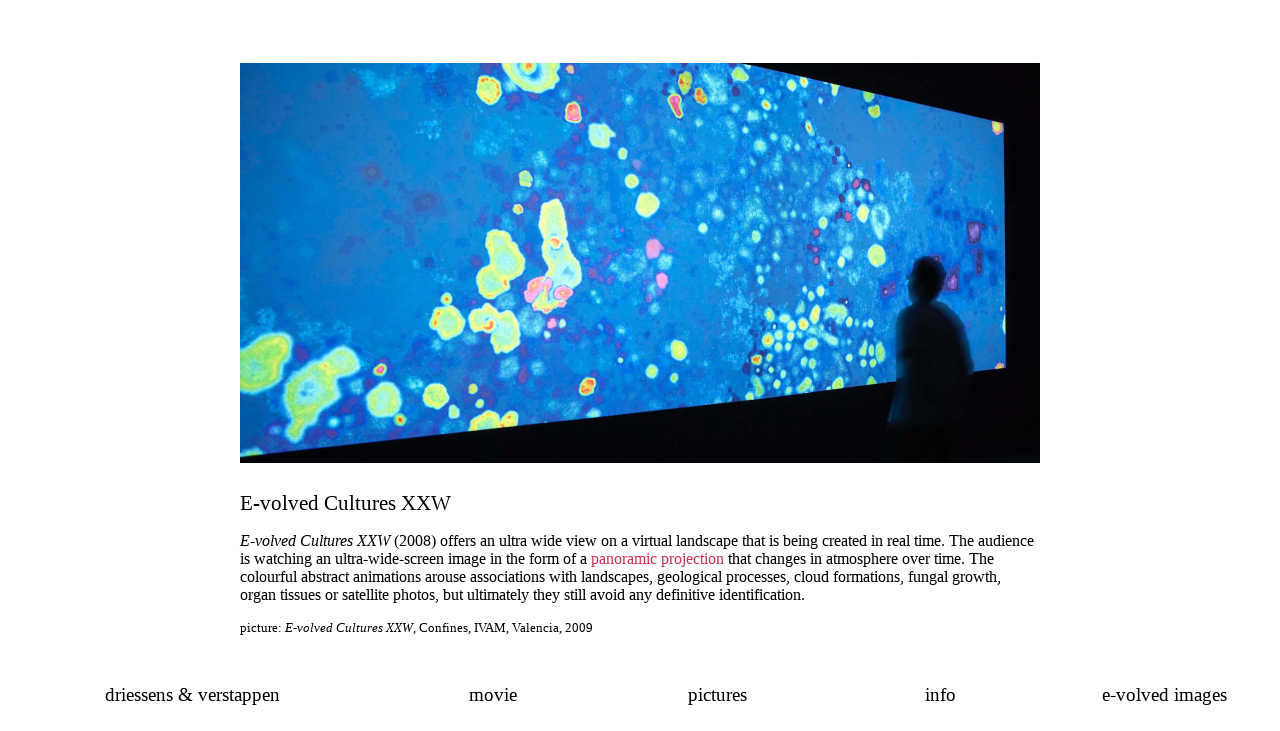

--- FILE ---
content_type: text/html
request_url: https://notnot.home.xs4all.nl/evolvedimages/evolved-cultures/evolved-xxw.html
body_size: 729
content:
<!DOCTYPE HTML>
<html>
<head>
 <title>E-volved Cultures XXW, ultra-wide screen projection, Driessens &amp; Verstappen, 2008
 </title>
  <meta name="description" content="E-volved Cultures is a software projection that changes in atmosphere over time. 
 Virtual agents that leave visual traces in interaction with their environment generate the dynamic pixel-landscape.">
 <link rel="stylesheet" href="../../css/styles.css" type="text/css">
</head>

<body>

<table width="100%" height="100%">
<tr>
  <td>
<table align=center border="0" width="800" height="100%" cellpadding="2" cellspacing="2">
<tr>
  <td height="50">
  </td>
 </tr>
 <tr height="400">
  <td align=left valign=top>
   <a href="pictures.html"><img width="800" height="400" border="0" src="pics/evolved-cultures-detail.jpg"></a>
  </td>
 </tr>
 <tr>
  <td valign=top align=left>
   <br><div class="size16">E-volved Cultures XXW</div><p>
   <i>E-volved Cultures XXW</i> (2008) offers an ultra wide view on a virtual landscape
   that is being created in real time. The audience is watching an ultra-wide-screen image in the 
   form of a <a href="pictures.html">panoramic projection</a> that changes in atmosphere over time. The colourful abstract animations 
   arouse associations with landscapes, geological processes, cloud formations, fungal growth, 
   organ tissues or satellite photos, but ultimately they still avoid any definitive identification.<p>
   <div class="size10">picture: <i>E-volved Cultures XXW</i>, Confines, IVAM, Valencia, 2009</div><p>
  </td>
 </tr>
</table>
</td>
 </tr>
 <tr height="70">
 </tr>
</table>

<table class="fixedbottom">
 <tr>
  <td width="30%">
   <a href="../../index.html">driessens &amp; verstappen</a>
  </td>
  <td width="17%">
   <a href="evolved-xxw-youtube.html">movie</a>
  </td>
  <td width="18%">
   <a href="pictures.html">pictures</a>
  </td>
  <td width="17%">
   <a href="evolved-xxw-info.html">info</a>
  </td>
  <td width="18%">
   <a href="../evolvedimages.html">e-volved images</a>
  </td>  
 </tr>
</table>
</body>
</html>


--- FILE ---
content_type: text/css
request_url: https://notnot.home.xs4all.nl/css/styles.css
body_size: 254
content:
html {
  height: 100%;
}

body {
  font-family: Georgia, Palatino, serif;
  font-size: 12pt;
  color: black;
  background-color: #FFFFFF;
  margin: 0px;
  height: 100%;
}

a:link {
  text-decoration: none;
  color: #CC3355;
}
a:visited {
  color: #770088;
}

.size8 {
  font-size: 8pt;
}
.size9 {
  font-size: 9pt;
}
.size10 {
  font-size: 10pt;
}
.size12 {
  font-size: 12pt;
}
.size14 {
  font-size: 14pt;
}
.size16 {
  font-size: 16pt;
}
.size20 {
  font-size: 20pt;
}
.size24 {
  font-size: 24pt;
}
.size32 {
  font-size: 32pt;
}

.fixedbottom {
  width: 100%;
  height: 50px;
  font-size: 14pt;
  text-align: center;
  position: fixed;
  bottom: 0px;
  z-index: 1;
  background-color: #ffffff95;
}

.fixedbottom a:link {
  color: #000000;
}
.fixedbottom a:visited {
  color: #000000;
}
.fixedbottom a:hover {
  color: #CC3355;
}
.btn {
  border: 4px solid #eeeeee;
  outline: none;
  background: #ffffff;
  padding: 0px 25px;
  border-radius: 10px;
  color: #111111;
  cursor: pointer;
  margin: 15px auto;
  font-family: Georgia, Palatino, serif;
  font-size: 28pt;
}

.btn:hover {
  background: #eeeeee;
} 



